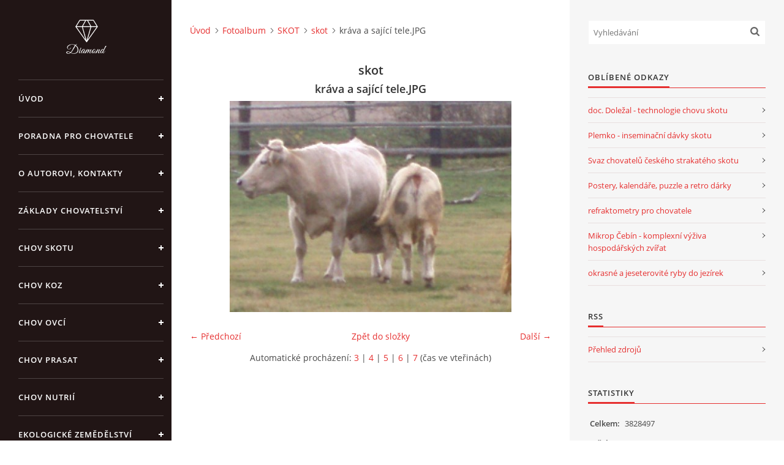

--- FILE ---
content_type: text/html; charset=UTF-8
request_url: https://www.zootechnika.cz/fotoalbum/skot/skot/krava-a-sajici-tele.jpg.html
body_size: 7145
content:
<?xml version="1.0" encoding="utf-8"?>
<!DOCTYPE html PUBLIC "-//W3C//DTD XHTML 1.0 Transitional//EN" "http://www.w3.org/TR/xhtml1/DTD/xhtml1-transitional.dtd">
<html lang="cs" xml:lang="cs" xmlns="http://www.w3.org/1999/xhtml" >

<head>

    <meta http-equiv="content-type" content="text/html; charset=utf-8" />
    <meta name="description" content="chov skotu, telata, jalovice, kráva, dojnice, býci, prasata, chov prasat, chov ovcí, ovce, jehně, chov koz, koza, kůzle, kozel, chov prasat, prasnice, prase, kanec, sele, prasnička, chov kožešinových zvířat, nutrie, chov králíků, chov drůbeže, nemoci zvířat, zoohygiena, ustájení, management, výživa zvířat, krmení zvířat, welfare, chovný komfort " />
    <meta name="keywords" content="zootechnika,chov zvířat,skot,tele,jalovice,býk,koza,jehně,kůzle,ovce,prase,sele,ustájení,welfare,chovné prostředí" />
    <meta name="robots" content="all,follow" />
    <meta name="author" content="www.zootechnika.cz" />
    <meta name="viewport" content="width=device-width, initial-scale=1">
    <link href="/rss/articles/data.xml" rel="alternate" type="application/rss+xml" title="Všechny příspěvky" /><link href="/rss/articles/photos.xml" rel="alternate" type="application/rss+xml" title="Fotografie" /><link href="/rss/articles/comments.xml" rel="alternate" type="application/rss+xml" title="Komentáře" />
    <title>
        ZOOTECHNIKA - Fotoalbum - SKOT - skot - kráva a sající tele.JPG
    </title>
    <link rel="stylesheet" href="https://s3a.estranky.cz/css/d1000000390.css?nc=1704091746" type="text/css" /><style type="text/css">#header .inner_frame {
background-image: url('/img/ulogo.963194.jpeg');
}</style>
<link rel="stylesheet" href="//code.jquery.com/ui/1.12.1/themes/base/jquery-ui.css">
<script src="//code.jquery.com/jquery-1.12.4.js"></script>
<script src="//code.jquery.com/ui/1.12.1/jquery-ui.js"></script>
<script type="text/javascript" src="https://s3c.estranky.cz/js/ui.js?nc=1" id="index_script" ></script>
			<script type="text/javascript">
				dataLayer = [{
					'subscription': 'true',
				}];
			</script>
			<script type="text/javascript">
(function(i,s,o,g,r,a,m){i['GoogleAnalyticsObject']=r;i[r]=i[r]||function(){
 (i[r].q=i[r].q||[]).push(arguments)},i[r].l=1*new Date();a=s.createElement(o),
 m=s.getElementsByTagName(o)[0];a.async=1;a.src=g;m.parentNode.insertBefore(a,m)
 })(window,document,'script','//www.google-analytics.com/analytics.js','ga');

ga('create', 'UA-65069080-1', 'auto', {'name': 'user'});
ga('user.send', 'pageview');
</script>

    <script>
        function toggleMenu(){
            var cw = document.getElementById('column-wrap');
            var b = document.getElementById('menu-button');
            cw.classList.toggle('menu-open');
            b.classList.toggle('menu-open');
        }
    </script>
</head>
<body class=" contact-active">
<!-- Wrapping the whole page, may have fixed or fluid width -->
<div id="whole-page">

    

    <!-- Because of the matter of accessibility (text browsers,
    voice readers) we include a link leading to the page content and
    navigation } you'll probably want to hide them using display: none
    in your stylesheet -->

    <a href="#articles" class="accessibility-links">Jdi na obsah</a>
    <a href="#navigation" class="accessibility-links">Jdi na menu</a>

    <!-- We'll fill the document using horizontal rules thus separating
    the logical chunks of the document apart -->
    <hr />

    

    <!-- Wrapping the document's visible part -->
    <div id="document">
        <div id="in-document">


            <div id="column-wrap">
                <div id="nav-column">
                    <div id="logo">
                        <a href="/"></a>
                    </div>
                    <button type="button" class="navbar-toggle" onclick="toggleMenu()" id="menu-button"></button>
                    <div class="nav-scroll">
                        <div class="nav-scroll-wrap">
                            <!-- Such navigation allows both horizontal and vertical rendering -->
<div id="navigation">
    <div class="inner_frame">
        <h2>Menu
            <span id="nav-decoration" class="decoration"></span>
        </h2>
        <nav>
            <menu class="menu-type-onmouse">
                <li class="">
  <a href="/">Úvod</a>
     
</li>
<li class="">
  <a href="/clanky/poradna-pro-chovatele.html">PORADNA PRO CHOVATELE </a>
     
</li>
<li class="">
  <a href="/clanky/o-autorovi--kontakty/">O AUTOROVI, KONTAKTY</a>
     
</li>
<li class="level_1 dropdown">
  <a href="/clanky/zaklady-chovatelstvi/">ZÁKLADY CHOVATELSTVÍ</a>
     <ul class="level_2">
<li class="">
  <a href="/clanky/zaklady-chovatelstvi/obecna-zootechnika/">OBECNÁ ZOOTECHNIKA</a>
</li><li class="">
  <a href="/clanky/zaklady-chovatelstvi/zoohygiena-a-choroby-hospodarskych-zvirat/">ZOOHYGIENA A CHOROBY HOSPODÁŘSKÝCH ZVÍŘAT</a>
</li><li class="">
  <a href="/clanky/zaklady-chovatelstvi/zaklady-fyziologie-a-anatomie/">ZÁKLADY FYZIOLOGIE A ANATOMIE</a>
</li><li class="">
  <a href="/clanky/zaklady-chovatelstvi/literatura--odkazy--kontakty--legislativa/">LITERATURA, ODKAZY, KONTAKTY, LEGISLATIVA</a>
</li><li class="">
  <a href="/clanky/zaklady-chovatelstvi/legislativa-v-chovu-zvirat/">LEGISLATIVA V CHOVU ZVÍŘAT</a>
</li>
</ul>
</li>
<li class="level_1 dropdown">
  <a href="/clanky/chov-skotu/">CHOV SKOTU</a>
     <ul class="level_2">
<li class="">
  <a href="/clanky/chov-skotu/chov-buvolu/">CHOV BUVOLŮ</a>
</li><li class="">
  <a href="/clanky/chov-skotu/management/">MANAGEMENT</a>
</li><li class="">
  <a href="/clanky/chov-skotu/ustajeni-skotu/">USTÁJENÍ SKOTU</a>
</li><li class="">
  <a href="/clanky/chov-skotu/odchov-telat/">ODCHOV TELAT</a>
</li><li class="">
  <a href="/clanky/chov-skotu/byci/">BÝCI</a>
</li><li class="">
  <a href="/clanky/chov-skotu/jalovice/">JALOVICE</a>
</li><li class="">
  <a href="/clanky/chov-skotu/dojnice/">DOJNICE</a>
</li><li class="">
  <a href="/clanky/chov-skotu/chov-obecne-/">CHOV OBECNĚ </a>
</li><li class="">
  <a href="/clanky/chov-skotu/plemena-skotu/">PLEMENA SKOTU</a>
</li><li class="">
  <a href="/clanky/chov-skotu/porod---teleni-jalovic-a-krav/">POROD - TELENÍ JALOVIC A KRAV</a>
</li><li class="">
  <a href="/clanky/chov-skotu/krmiva-a-krmeni-skotu/">KRMIVA A KRMENÍ SKOTU </a>
</li>
</ul>
</li>
<li class="level_1 dropdown">
  <a href="/clanky/chov-koz/">CHOV KOZ</a>
     <ul class="level_2">
<li class="">
  <a href="/clanky/chov-koz/chov-koz-obecne-/">CHOV KOZ OBECNĚ </a>
</li><li class="">
  <a href="/clanky/chov-koz/plemena-koz/">PLEMENA KOZ</a>
</li><li class="">
  <a href="/clanky/chov-koz/dojeni-koz/">DOJENÍ KOZ</a>
</li><li class="">
  <a href="/clanky/chov-koz/ustajeni-koz/">USTÁJENÍ KOZ</a>
</li><li class="">
  <a href="/clanky/chov-koz/odchov-kuzlat/">ODCHOV KŮZLAT</a>
</li><li class="">
  <a href="/clanky/chov-koz/genetika-a-slechteni-koz/">GENETIKA A ŠLECHTĚNÍ KOZ</a>
</li><li class="">
  <a href="/clanky/chov-koz/reprodukce-koz/">REPRODUKCE KOZ</a>
</li><li class="">
  <a href="/clanky/chov-koz/porod-kozy/">POROD KOZY</a>
</li><li class="">
  <a href="/clanky/chov-koz/vyziva-koz/">VÝŽIVA KOZ</a>
</li><li class="">
  <a href="/clanky/chov-koz/pece-o-paznehty-koz/">PÉČE O PAZNEHTY KOZ</a>
</li><li class="">
  <a href="/clanky/chov-koz/zdravi-koz-a-ovci/">ZDRAVÍ KOZ A OVCÍ</a>
</li>
</ul>
</li>
<li class="level_1 dropdown">
  <a href="/clanky/chov-ovci/">CHOV OVCÍ</a>
     <ul class="level_2">
<li class="">
  <a href="/clanky/chov-ovci/chov-ovci-obecne/">CHOV OVCÍ OBECNĚ</a>
</li><li class="">
  <a href="/clanky/chov-ovci/masna-uzitkovost-ovci/">MASNÁ UŽITKOVOST OVCÍ</a>
</li><li class="">
  <a href="/clanky/chov-ovci/reprodukce-ovci/">REPRODUKCE OVCÍ</a>
</li><li class="">
  <a href="/clanky/chov-ovci/plemenarska-prace/">PLEMENÁŘSKÁ PRÁCE</a>
</li><li class="">
  <a href="/clanky/chov-ovci/striz-a-osetrovani-ovci/">STŘÍŽ A OŠETŘOVÁNÍ OVCÍ</a>
</li><li class="">
  <a href="/clanky/chov-ovci/plemena-ovci/">PLEMENA OVCÍ</a>
</li><li class="">
  <a href="/clanky/chov-ovci/dojeni-ovci/">DOJENÍ OVCÍ</a>
</li><li class="">
  <a href="/clanky/chov-ovci/ustajeni-ovci/">USTÁJENÍ OVCÍ</a>
</li><li class="">
  <a href="/clanky/chov-ovci/porod-ovce--pece-o-jehne-po-porodu/">POROD OVCE, PÉČE O JEHNĚ PO PORODU</a>
</li><li class="">
  <a href="/clanky/chov-ovci/odchov-jehnat---napajeni-mlekem--mlecnou-krmnou-smesi/">ODCHOV JEHŇAT - NAPÁJENÍ MLÉKEM, MLÉČNOU KRMNOU SMĚSÍ</a>
</li><li class="">
  <a href="/clanky/chov-ovci/vyziva-ovci/">VÝŽIVA OVCÍ</a>
</li>
</ul>
</li>
<li class="level_1 dropdown">
  <a href="/clanky/chov-prasat/">CHOV PRASAT</a>
     <ul class="level_2">
<li class="">
  <a href="/clanky/chov-prasat/plemena-prasat/">PLEMENA PRASAT</a>
</li><li class="">
  <a href="/clanky/chov-prasat/chov-prasat-obecne/">CHOV PRASAT OBECNĚ</a>
</li><li class="">
  <a href="/clanky/chov-prasat/reprodukce-prasat/">REPRODUKCE PRASAT</a>
</li><li class="">
  <a href="/clanky/chov-prasat/odchov-selat/">ODCHOV SELAT</a>
</li><li class="">
  <a href="/clanky/chov-prasat/chov-prasnicek-a-prasnic/">CHOV PRASNIČEK A PRASNIC</a>
</li><li class="">
  <a href="/clanky/chov-prasat/chov-kancu/">CHOV KANCŮ</a>
</li><li class="">
  <a href="/clanky/chov-prasat/zakladni-pojmy/">ZÁKLADNÍ POJMY</a>
</li><li class="">
  <a href="/clanky/chov-prasat/vykrm-prasat/">VÝKRM PRASAT</a>
</li>
</ul>
</li>
<li class="">
  <a href="/clanky/chov-nutrii/">CHOV NUTRIÍ</a>
     
</li>
<li class="">
  <a href="/clanky/ekologicke-zemedelstvi/">EKOLOGICKÉ ZEMĚDĚLSTVÍ</a>
     
</li>
<li class="">
  <a href="/clanky/prednasky/">PŘEDNÁŠKY</a>
     
</li>
<li class="">
  <a href="/clanky/zpracovani-mleka/">ZPRACOVÁNÍ MLÉKA</a>
     
</li>
<li class="">
  <a href="/clanky/pastva-zvirat---vypocet-zatizeni-pastviny.html">PASTVA ZVÍŘAT - výpočet zatížení pastviny</a>
     
</li>
<li class="">
  <a href="/clanky/povinnosti-chovatele--registrace-chovu--evidence/">POVINNOSTI CHOVATELE, REGISTRACE CHOVŮ, EVIDENCE</a>
     
</li>
<li class="">
  <a href="/clanky/chovatelske-potreby--kontakty--a-zajimave-stranky/">CHOVATELSKÉ POTŘEBY, KONTAKTY  A ZAJÍMAVÉ STRÁNKY</a>
     
</li>
<li class="">
  <a href="/clanky/lekarnicka-nasich-babicek-a-dedu/">LÉKÁRNIČKA NAŠICH BABIČEK A DĚDŮ</a>
     
</li>

            </menu>
        </nav>
        <div id="clear6" class="clear">
          &nbsp;
        </div>
    </div>
</div>
<!-- menu ending -->

                            
                            <!-- Contact -->
  <div id="contact-nav" class="section">
    <h2>Kontakt
      <span id="contact-nav-decoration" class="decoration">
      </span></h2>
    <div class="inner_frame">
      <address>
        <p class="contact_name">Standa Staněk</p><p class="contact_phone">777 872 486</p><p class="contact_email"><a href="mailto:zootechnika@email.cz">zootechnika@email.cz</a></p>
      </address>
    </div>
  </div>
<!-- /Contact -->

                            
                                            <!-- Footer -->
                <div id="footer">
                    <div class="inner_frame">
                        <p>
                            &copy; 2025 eStránky.cz <span class="hide">|</span> <a class="promolink promolink-paid" href="//www.estranky.cz/" title="Tvorba webových stránek zdarma, jednoduše a do 5 minut."><strong>Tvorba webových stránek</strong></a> 
                             | <a class="rss" href="/archiv/rss/">RSS</a>
                             | <span id="slicesinfo-d-16" class="hslice">
     <a href="javascript:index_slices_add('https://zootechnika.estranky.cz/rss/slices/d/16/data.xml', 'skot')" title="Přejete si být informování o aktualizacích stránky? Přidejte si ji do oblíbených jako aktivní odkaz. (Pouze IE8 a vyšší.)">WebSlice</a>
      <span style="display: none;" class="entry-title">skot</span>
      <a rel="feedurl" href="https://zootechnika.estranky.cz/rss/slices/d/16/data.xml"></a>
    </span>

                             | <a class="print" href="javascript:window.print()">Tisk</a>
                             | <span class="updated">Aktualizováno:  3. 11. 2025</span>
                             | <a class="up" href="#whole-page">Nahoru &uarr;</a>
                            
                        </p>
                        
                        
                    </div>
                </div>
                <!-- /Footer -->

                        </div>
                    </div>
                </div>
            </div>

            <!-- body of the page -->
            <div id="body">

                <!-- Possible clearing elements (more through the document) -->
                <div id="clear1" class="clear">
                    &nbsp;
                </div>
                <hr />


                <!-- main page content -->
                <div id="content">
                    <!-- header -->
  <div id="header">
      <div class="title-mobile">
            <h1 class="head-center hidden">
  <a href="https://www.zootechnika.cz/" title="ZOOTECHNIKA" style="display:none;">ZOOTECHNIKA</a>
  <span title="ZOOTECHNIKA">
  </span>
</h1>
      </div>
     <div class="inner_frame">
        <!-- This construction allows easy image replacement -->
          <div class="title-desktop">
           <h1 class="head-center hidden">
  <a href="https://www.zootechnika.cz/" title="ZOOTECHNIKA" style="display:none;">ZOOTECHNIKA</a>
  <span title="ZOOTECHNIKA">
  </span>
</h1>
          </div>
        <div id="header-decoration" class="decoration">
        </div>
     </div>
  </div>
<!-- /header -->

                    <!-- Breadcrumb navigation -->
<div id="breadcrumb-nav">
  <a href="/">Úvod</a><a href="/fotoalbum/">Fotoalbum</a><a href="/fotoalbum/skot/">SKOT</a><a href="/fotoalbum/skot/skot/">skot</a><span>kráva a sající tele.JPG</span>
</div>
<hr />

                    <script language="JavaScript" type="text/javascript">
  <!--
    index_setCookieData('index_curr_photo', 196);
  //-->
</script>

<div id="slide">
  <h2>skot</h2>
  <div id="click">
    <h3 id="photo_curr_title">kráva a sající tele.JPG</h3>
    <div class="slide-img">
      <a href="/fotoalbum/skot/skot/cervinka.jpg.html" class="previous-photo"  id="photo_prev_a" title="předchozí fotka"><span>&laquo;</span></a>  <!-- previous photo -->

      <a href="/fotoalbum/skot/skot/krava-a-sajici-tele.jpg.-.html" class="actual-photo" onclick="return index_photo_open(this,'_fullsize');" id="photo_curr_a"><img src="/img/mid/196/krava-a-sajici-tele.jpg" alt="" width="460" height="345"  id="photo_curr_img" /></a>   <!-- actual shown photo -->

      <a href="/fotoalbum/skot/skot/krava-s-teletem.jpg.html" class="next-photo"  id="photo_next_a" title="další fotka"><span>&raquo;</span></a>  <!-- next photo -->

      <br /> <!-- clear -->
    </div>
    <p id="photo_curr_comment">
      
    </p>
    
  </div>
  <!-- TODO: javascript -->
<script type="text/javascript">
  <!--
    var index_ss_type = "small";
    var index_ss_nexthref = "/fotoalbum/skot/skot/krava-s-teletem.jpg.html";
    var index_ss_firsthref = "/fotoalbum/skot/skot/.jpg.html";
    index_ss_init ();
  //-->
</script>

  <div class="slidenav">
    <div class="back" id="photo_prev_div">
      <a href="/fotoalbum/skot/skot/cervinka.jpg.html" id="photo_ns_prev_a">&larr; Předchozí</a>

    </div>
    <div class="forward" id="photo_next_div">
      <a href="/fotoalbum/skot/skot/krava-s-teletem.jpg.html" id="photo_ns_next_a">Další &rarr;</a>

    </div>
    <a href="/fotoalbum/skot/skot/">Zpět do složky</a>
    <br />
  </div>
  <div id="timenav">Automatické procházení:&nbsp;<a href="javascript: index_ss_start(3)">3</a>&nbsp;|&nbsp;<a href="javascript: index_ss_start(4)">4</a>&nbsp;|&nbsp;<a href="javascript: index_ss_start(5)">5</a>&nbsp;|&nbsp;<a href="javascript: index_ss_start(6)">6</a>&nbsp;|&nbsp;<a href="javascript: index_ss_start(7)">7</a>&nbsp;(čas ve vteřinách)</div>
<script type="text/javascript">
  <!--
    var index_ss_textpause = 'Automatické procházení:&nbsp;<a href="javascript: index_ss_pause()">pozastavit</a>';
    var index_ss_textcontinue = 'Automatické procházení:&nbsp;<a href="javascript: index_ss_continue()">pokračovat</a>';
    var index_ss_textalert = 'Je zobrazena poslední fotografie. Budete pokračovat od první.';
  //-->
</script>

  <script type="text/javascript">
    <!--
      index_photo_init ();
    //-->
  </script>
</div>

                </div>
                <!-- /main page content -->

                <div id="clear3" class="clear">
                    &nbsp;
                </div>
                <hr />

                <!-- Side column left/right -->
                <div class="column">

                    <!-- Inner column -->
                    <div id="inner-column" class="inner_frame">

                        <!-- Search -->
<div id="search" class="section">
    <div class="inner_frame">
        <form action="https://katalog.estranky.cz/" method="post">
            <fieldset>
                <input type="hidden" id="uid" name="uid" value="263023" />
                <input name="key" id="key" placeholder="Vyhledávání" />
                <span class="clButton">
            <input type="submit" id="sendsearch" />
          </span>
            </fieldset>
        </form>
    </div>
</div>
<!-- /Search -->
<hr />

                        
                        
                        
                        
                        
                        
                        
                        
                        
                        <!-- Favorite links -->
  <div id="links" class="section">
    <h2>Oblíbené odkazy
        <span id="links-decoration" class="decoration">
        </span></h2>
    <div class="inner_frame">
      <ul>
        <li class="first ">
  <a href="http://www.dolezal-technologie.estranky.cz" title="stránky doc. Oldřicha Doležala jsou věnovány technologiím a managementu zejména v chovu skotu">
  doc. Doležal - technologie chovu skotu</a></li><li class="">
  <a href="http://www.plemko.cz/" title="šlechtění skotu, inseminační dávky skotu">
  Plemko - inseminační dávky skotu</a></li><li class="">
  <a href="http://www.cestr.cz" title="Svaz chovatelů českého strakatého skotu">
  Svaz chovatelů českého strakatého skotu</a></li><li class="">
  <a href="http://www.posterizace.cz/" title="Postery, kalendáře, puzzle a retro dárky">
  Postery, kalendáře, puzzle a retro dárky</a></li><li class="">
  <a href="http://www.refraktometr.cz" title="Refraktometry na mlezivo, krev, med a a jiné">
  refraktometry pro chovatele </a></li><li class="">
  <a href="http://mikrop.cz" title="Mikrop Čebín - komplexní výživa hospodářských zvířat">
  Mikrop Čebín - komplexní výživa hospodářských zvířat</a></li><li class="last ">
  <a href="http://www.rybydojezirka.cz/" title="Okrasné a jeseterovité ryby do jezírek">
  okrasné a jeseterovité ryby do jezírek</a></li>
      </ul>
    </div>
  </div>
<!-- /Favorite links -->
<hr />

                        
                        <!-- RSS -->
  <div id="rss-nav" class="section">
    <h2>RSS
      <span id="rss-nav-decoration" class="decoration">
      </span></h2>
    <div class="inner_frame">
      <ul>
        <li>
          <a href="/archiv/rss/">
            Přehled zdrojů</a></li>
      </ul>
    </div>
  </div>
<!-- /RSS -->
<hr />

                        <!-- Stats -->
  <div id="stats" class="section">
    <h2>Statistiky
      <span id="stats-decoration" class="decoration">
      </span></h2>
    <div class="inner_frame">
      <!-- Keeping in mind people with disabilities (summary, caption) as well as worshipers of semantic web -->
      <table summary="Statistiky">

        <tfoot>
          <tr>
            <th scope="row">Online:</th>
            <td>20</td>
          </tr>
        </tfoot>

        <tbody>
          <tr>
            <th scope="row">Celkem:</th>
            <td>3828497</td>
          </tr>
          <tr>
            <th scope="row">Měsíc:</th>
            <td>27292</td>
          </tr>
          <tr>
            <th scope="row">Den:</th>
            <td>826</td>
          </tr>
        </tbody>
      </table>
    </div>
  </div>
<!-- Stats -->
<hr />
                        
                    </div>
                    <!-- /Inner column -->

                    <div id="clear4" class="clear">
                        &nbsp;
                    </div>

                </div>
                <!-- /end of first column -->

                <div id="clear5" class="clear">
                    &nbsp;
                </div>
                <hr />

                <div id="decoration1" class="decoration">
                </div>
                <div id="decoration2" class="decoration">
                </div>
                <!-- /Meant for additional graphics inside the body of the page -->
            </div>
            <!-- /body -->

            <div id="clear2" class="clear">
                &nbsp;
            </div>
            <hr />


            <div id="decoration3" class="decoration">
            </div>
            <div id="decoration4" class="decoration">
            </div>
            <!-- /Meant for additional graphics inside the document -->

        </div>
    </div>

    <div id="decoration5" class="decoration">
    </div>
    <div id="decoration6" class="decoration">
    </div>
    <!-- /Meant for additional graphics inside the page -->

    
    <!-- block for board position-->

</div>
<!-- NO GEMIUS -->
</body>
</html>